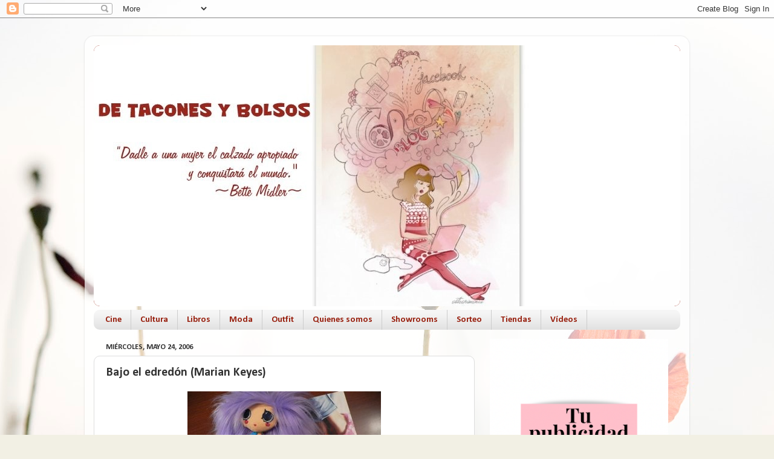

--- FILE ---
content_type: text/html; charset=utf-8
request_url: https://www.google.com/maps/d/embed?mid=1Y8LpSzrzX1RgfAYAkoE-W8hflj4
body_size: 10357
content:
<!DOCTYPE html><html itemscope itemtype="http://schema.org/WebSite"><head><script nonce="ep6-qnStIiPAbetr_lx5ZQ">window['ppConfig'] = {productName: '06194a8f37177242d55a18e38c5a91c6', deleteIsEnforced:  false , sealIsEnforced:  false , heartbeatRate:  0.5 , periodicReportingRateMillis:  60000.0 , disableAllReporting:  false };(function(){'use strict';function k(a){var b=0;return function(){return b<a.length?{done:!1,value:a[b++]}:{done:!0}}}function l(a){var b=typeof Symbol!="undefined"&&Symbol.iterator&&a[Symbol.iterator];if(b)return b.call(a);if(typeof a.length=="number")return{next:k(a)};throw Error(String(a)+" is not an iterable or ArrayLike");}var m=typeof Object.defineProperties=="function"?Object.defineProperty:function(a,b,c){if(a==Array.prototype||a==Object.prototype)return a;a[b]=c.value;return a};
function n(a){a=["object"==typeof globalThis&&globalThis,a,"object"==typeof window&&window,"object"==typeof self&&self,"object"==typeof global&&global];for(var b=0;b<a.length;++b){var c=a[b];if(c&&c.Math==Math)return c}throw Error("Cannot find global object");}var p=n(this);function q(a,b){if(b)a:{var c=p;a=a.split(".");for(var d=0;d<a.length-1;d++){var e=a[d];if(!(e in c))break a;c=c[e]}a=a[a.length-1];d=c[a];b=b(d);b!=d&&b!=null&&m(c,a,{configurable:!0,writable:!0,value:b})}}
q("Object.is",function(a){return a?a:function(b,c){return b===c?b!==0||1/b===1/c:b!==b&&c!==c}});q("Array.prototype.includes",function(a){return a?a:function(b,c){var d=this;d instanceof String&&(d=String(d));var e=d.length;c=c||0;for(c<0&&(c=Math.max(c+e,0));c<e;c++){var f=d[c];if(f===b||Object.is(f,b))return!0}return!1}});
q("String.prototype.includes",function(a){return a?a:function(b,c){if(this==null)throw new TypeError("The 'this' value for String.prototype.includes must not be null or undefined");if(b instanceof RegExp)throw new TypeError("First argument to String.prototype.includes must not be a regular expression");return this.indexOf(b,c||0)!==-1}});function r(a,b,c){a("https://csp.withgoogle.com/csp/proto/"+encodeURIComponent(b),JSON.stringify(c))}function t(){var a;if((a=window.ppConfig)==null?0:a.disableAllReporting)return function(){};var b,c,d,e;return(e=(b=window)==null?void 0:(c=b.navigator)==null?void 0:(d=c.sendBeacon)==null?void 0:d.bind(navigator))!=null?e:u}function u(a,b){var c=new XMLHttpRequest;c.open("POST",a);c.send(b)}
function v(){var a=(w=Object.prototype)==null?void 0:w.__lookupGetter__("__proto__"),b=x,c=y;return function(){var d=a.call(this),e,f,g,h;r(c,b,{type:"ACCESS_GET",origin:(f=window.location.origin)!=null?f:"unknown",report:{className:(g=d==null?void 0:(e=d.constructor)==null?void 0:e.name)!=null?g:"unknown",stackTrace:(h=Error().stack)!=null?h:"unknown"}});return d}}
function z(){var a=(A=Object.prototype)==null?void 0:A.__lookupSetter__("__proto__"),b=x,c=y;return function(d){d=a.call(this,d);var e,f,g,h;r(c,b,{type:"ACCESS_SET",origin:(f=window.location.origin)!=null?f:"unknown",report:{className:(g=d==null?void 0:(e=d.constructor)==null?void 0:e.name)!=null?g:"unknown",stackTrace:(h=Error().stack)!=null?h:"unknown"}});return d}}function B(a,b){C(a.productName,b);setInterval(function(){C(a.productName,b)},a.periodicReportingRateMillis)}
var D="constructor __defineGetter__ __defineSetter__ hasOwnProperty __lookupGetter__ __lookupSetter__ isPrototypeOf propertyIsEnumerable toString valueOf __proto__ toLocaleString x_ngfn_x".split(" "),E=D.concat,F=navigator.userAgent.match(/Firefox\/([0-9]+)\./),G=(!F||F.length<2?0:Number(F[1])<75)?["toSource"]:[],H;if(G instanceof Array)H=G;else{for(var I=l(G),J,K=[];!(J=I.next()).done;)K.push(J.value);H=K}var L=E.call(D,H),M=[];
function C(a,b){for(var c=[],d=l(Object.getOwnPropertyNames(Object.prototype)),e=d.next();!e.done;e=d.next())e=e.value,L.includes(e)||M.includes(e)||c.push(e);e=Object.prototype;d=[];for(var f=0;f<c.length;f++){var g=c[f];d[f]={name:g,descriptor:Object.getOwnPropertyDescriptor(Object.prototype,g),type:typeof e[g]}}if(d.length!==0){c=l(d);for(e=c.next();!e.done;e=c.next())M.push(e.value.name);var h;r(b,a,{type:"SEAL",origin:(h=window.location.origin)!=null?h:"unknown",report:{blockers:d}})}};var N=Math.random(),O=t(),P=window.ppConfig;P&&(P.disableAllReporting||P.deleteIsEnforced&&P.sealIsEnforced||N<P.heartbeatRate&&r(O,P.productName,{origin:window.location.origin,type:"HEARTBEAT"}));var y=t(),Q=window.ppConfig;if(Q)if(Q.deleteIsEnforced)delete Object.prototype.__proto__;else if(!Q.disableAllReporting){var x=Q.productName;try{var w,A;Object.defineProperty(Object.prototype,"__proto__",{enumerable:!1,get:v(),set:z()})}catch(a){}}
(function(){var a=t(),b=window.ppConfig;b&&(b.sealIsEnforced?Object.seal(Object.prototype):b.disableAllReporting||(document.readyState!=="loading"?B(b,a):document.addEventListener("DOMContentLoaded",function(){B(b,a)})))})();}).call(this);
</script><title itemprop="name">Tiendas Jóvenes Diseñadores Madrid - Google My Maps</title><meta name="robots" content="noindex,nofollow"/><meta http-equiv="X-UA-Compatible" content="IE=edge,chrome=1"><meta name="viewport" content="initial-scale=1.0,minimum-scale=1.0,maximum-scale=1.0,user-scalable=0,width=device-width"/><meta name="description" itemprop="description" content="Tiendas que me gustan de Madrid con moda de nuevos diseñadores, nuevos complementos y originales formas de mostrar todo. "/><meta itemprop="url" content="https://www.google.com/maps/d/viewer?mid=1Y8LpSzrzX1RgfAYAkoE-W8hflj4"/><meta itemprop="image" content="https://www.google.com/maps/d/thumbnail?mid=1Y8LpSzrzX1RgfAYAkoE-W8hflj4"/><meta property="og:type" content="website"/><meta property="og:title" content="Tiendas Jóvenes Diseñadores Madrid - Google My Maps"/><meta property="og:description" content="Tiendas que me gustan de Madrid con moda de nuevos diseñadores, nuevos complementos y originales formas de mostrar todo. "/><meta property="og:url" content="https://www.google.com/maps/d/viewer?mid=1Y8LpSzrzX1RgfAYAkoE-W8hflj4"/><meta property="og:image" content="https://www.google.com/maps/d/thumbnail?mid=1Y8LpSzrzX1RgfAYAkoE-W8hflj4"/><meta property="og:site_name" content="Google My Maps"/><meta name="twitter:card" content="summary_large_image"/><meta name="twitter:title" content="Tiendas Jóvenes Diseñadores Madrid - Google My Maps"/><meta name="twitter:description" content="Tiendas que me gustan de Madrid con moda de nuevos diseñadores, nuevos complementos y originales formas de mostrar todo. "/><meta name="twitter:image:src" content="https://www.google.com/maps/d/thumbnail?mid=1Y8LpSzrzX1RgfAYAkoE-W8hflj4"/><link rel="stylesheet" id="gmeviewer-styles" href="https://www.gstatic.com/mapspro/_/ss/k=mapspro.gmeviewer.ZPef100W6CI.L.W.O/am=AAAE/d=0/rs=ABjfnFU-qGe8BTkBR_LzMLwzNczeEtSkkw" nonce="KTeJ6BghzK-UGQCfgmAb0g"><link rel="stylesheet" href="https://fonts.googleapis.com/css?family=Roboto:300,400,500,700" nonce="KTeJ6BghzK-UGQCfgmAb0g"><link rel="shortcut icon" href="//www.gstatic.com/mapspro/images/favicon-001.ico"><link rel="canonical" href="https://www.google.com/mymaps/viewer?mid=1Y8LpSzrzX1RgfAYAkoE-W8hflj4&amp;hl=en_US"></head><body jscontroller="O1VPAb" jsaction="click:cOuCgd;"><div class="c4YZDc HzV7m-b7CEbf SfQLQb-dIxMhd-bN97Pc-b3rLgd"><div class="jQhVs-haAclf"><div class="jQhVs-uMX1Ee-My5Dr-purZT-uDEFge"><div class="jQhVs-uMX1Ee-My5Dr-purZT-uDEFge-bN97Pc"><div class="jQhVs-uMX1Ee-My5Dr-purZT-uDEFge-Bz112c"></div><div class="jQhVs-uMX1Ee-My5Dr-purZT-uDEFge-fmcmS-haAclf"><div class="jQhVs-uMX1Ee-My5Dr-purZT-uDEFge-fmcmS">Open full screen to view more</div></div></div></div></div><div class="i4ewOd-haAclf"><div class="i4ewOd-UzWXSb" id="map-canvas"></div></div><div class="X3SwIb-haAclf NBDE7b-oxvKad"><div class="X3SwIb-i8xkGf"></div></div><div class="Te60Vd-ZMv3u dIxMhd-bN97Pc-b3rLgd"><div class="dIxMhd-bN97Pc-Tswv1b-Bz112c"></div><div class="dIxMhd-bN97Pc-b3rLgd-fmcmS">This map was created by a user. <a href="//support.google.com/mymaps/answer/3024454?hl=en&amp;amp;ref_topic=3188329" target="_blank">Learn how to create your own.</a></div><div class="dIxMhd-bN97Pc-b3rLgd-TvD9Pc" title="Close"></div></div><script nonce="ep6-qnStIiPAbetr_lx5ZQ">
  function _DumpException(e) {
    if (window.console) {
      window.console.error(e.stack);
    }
  }
  var _pageData = "[[1,null,null,null,null,null,null,null,null,null,\"at\",\"\",\"\",1769336888261,\"\",\"en_US\",false,[],\"https://www.google.com/maps/d/viewer?mid\\u003d1Y8LpSzrzX1RgfAYAkoE-W8hflj4\",\"https://www.google.com/maps/d/embed?mid\\u003d1Y8LpSzrzX1RgfAYAkoE-W8hflj4\\u0026ehbc\\u003d2E312F\",\"https://www.google.com/maps/d/edit?mid\\u003d1Y8LpSzrzX1RgfAYAkoE-W8hflj4\",\"https://www.google.com/maps/d/thumbnail?mid\\u003d1Y8LpSzrzX1RgfAYAkoE-W8hflj4\",null,null,true,\"https://www.google.com/maps/d/print?mid\\u003d1Y8LpSzrzX1RgfAYAkoE-W8hflj4\",\"https://www.google.com/maps/d/pdf?mid\\u003d1Y8LpSzrzX1RgfAYAkoE-W8hflj4\",\"https://www.google.com/maps/d/viewer?mid\\u003d1Y8LpSzrzX1RgfAYAkoE-W8hflj4\",null,false,\"/maps/d\",\"maps/sharing\",\"//www.google.com/intl/en_US/help/terms_maps.html\",true,\"https://docs.google.com/picker\",null,false,null,[[[\"//www.gstatic.com/mapspro/images/google-my-maps-logo-regular-001.png\",143,25],[\"//www.gstatic.com/mapspro/images/google-my-maps-logo-regular-2x-001.png\",286,50]],[[\"//www.gstatic.com/mapspro/images/google-my-maps-logo-small-001.png\",113,20],[\"//www.gstatic.com/mapspro/images/google-my-maps-logo-small-2x-001.png\",226,40]]],1,\"https://www.gstatic.com/mapspro/_/js/k\\u003dmapspro.gmeviewer.en_US.knJKv4m5-eY.O/am\\u003dAAAE/d\\u003d0/rs\\u003dABjfnFWJ7eYXBrZ1WlLyBY6MwF9-imcrgg/m\\u003dgmeviewer_base\",null,null,true,null,\"US\",null,null,null,null,null,null,true],[\"mf.map\",\"1Y8LpSzrzX1RgfAYAkoE-W8hflj4\",\"Tiendas Jóvenes Diseñadores Madrid\",null,[-3.723593,40.462115,-3.668238,40.406917],[-3.723593,40.462115,-3.668238,40.406917],[[null,\"z8nX-WgT3Zyo.kxXHLerK2UpM\",\"Capa sin nombre\",\"\",[[[\"https://mt.googleapis.com/vt/icon/name\\u003dicons/onion/22-blue-dot.png\"],null,1,1,[[null,[40.42441600000001,-3.677951]],\"0\",null,\"z8nX-WgT3Zyo.kxXHLerK2UpM\",[40.42441600000001,-3.677951],[0,-32],\"KXXHLERK2UPM065F0E530E000001\"],[[\"Calle de Francisca Moreno, 5\"]]],[[\"https://mt.googleapis.com/vt/icon/name\\u003dicons/onion/22-blue-dot.png\"],null,1,1,[[null,[40.413218,-3.6991859999999996]],\"0\",null,\"z8nX-WgT3Zyo.kxXHLerK2UpM\",[40.413218,-3.6991859999999996],[0,-32],\"KXXHLERK2UPM065F0E530E000002\"],[[\"Calle de León, 25\"]]],[[\"https://mt.googleapis.com/vt/icon/name\\u003dicons/onion/22-blue-dot.png\"],null,1,1,[[null,[40.422548,-3.701701]],\"0\",null,\"z8nX-WgT3Zyo.kxXHLerK2UpM\",[40.422548,-3.701701],[0,-32],\"KXXHLERK2UPM065F0E530E000003\"],[[\"Calle de Valverde, 30\"]]],[[\"https://mt.googleapis.com/vt/icon/name\\u003dicons/onion/22-blue-dot.png\"],null,1,1,[[null,[40.424699,-3.668238]],\"0\",null,\"z8nX-WgT3Zyo.kxXHLerK2UpM\",[40.424699,-3.668238],[0,-32],\"KXXHLERK2UPM065F0E530E000004\"],[[\"Calle de Fundadores, 3\"]]],[[\"https://mt.googleapis.com/vt/icon/name\\u003dicons/onion/22-blue-dot.png\"],null,1,1,[[null,[40.408246,-3.699421]],\"0\",null,\"z8nX-WgT3Zyo.kxXHLerK2UpM\",[40.408246,-3.699421],[0,-32],\"KXXHLERK2UPM065F0E530E000005\"],[[\"Calle de Argumosa, 11\"]]],[[\"https://mt.googleapis.com/vt/icon/name\\u003dicons/onion/22-blue-dot.png\"],null,1,1,[[null,[40.41648800000001,-3.710532]],\"0\",null,\"z8nX-WgT3Zyo.kxXHLerK2UpM\",[40.41648800000001,-3.710532],[0,-32],\"KXXHLERK2UPM065F0E530F000006\"],[[\"Calle de Santiago, 18\"]]],[[\"https://mt.googleapis.com/vt/icon/name\\u003dicons/onion/22-blue-dot.png\"],null,1,1,[[null,[40.424296,-3.70695]],\"0\",null,\"z8nX-WgT3Zyo.kxXHLerK2UpM\",[40.424296,-3.70695],[0,-32],\"KXXHLERK2UPM065F0E530F000007\"],[[\"Calle del Pez, 31\"]]],[[\"https://mt.googleapis.com/vt/icon/name\\u003dicons/onion/22-blue-dot.png\"],null,1,1,[[null,[40.406917,-3.6998549999999994]],\"0\",null,\"z8nX-WgT3Zyo.kxXHLerK2UpM\",[40.406917,-3.6998549999999994],[0,-32],\"KXXHLERK2UPM065F0E530F000008\"],[[\"Calle del Doctor Fourquet, 34\"]]],[[\"https://mt.googleapis.com/vt/icon/name\\u003dicons/onion/22-blue-dot.png\"],null,1,1,[[null,[40.419514,-3.691238]],\"0\",null,\"z8nX-WgT3Zyo.kxXHLerK2UpM\",[40.419514,-3.691238],[0,-32],\"KXXHLERK2UPM065F0E530F000009\"],[[\"Calle de Alcalá, 52\"]]],[[\"https://mt.googleapis.com/vt/icon/name\\u003dicons/onion/22-blue-dot.png\"],null,1,1,[[null,[40.43482,-3.7166910000000004]],\"0\",null,\"z8nX-WgT3Zyo.kxXHLerK2UpM\",[40.43482,-3.7166910000000004],[0,-32],\"KXXHLERK2UPM065F0E530F00000A\"],[[\"Calle de Hilarión Eslava, 28\"]]],[[\"https://mt.googleapis.com/vt/icon/name\\u003dicons/onion/22-blue-dot.png\"],null,1,1,[[null,[40.41121,-3.69948]],\"0\",null,\"z8nX-WgT3Zyo.kxXHLerK2UpM\",[40.41121,-3.69948],[0,-32],\"KXXHLERK2UPM065F0E530F00000B\"],[[\"Calle de la Torrecilla del Leal, 7\"]]],[[\"https://mt.googleapis.com/vt/icon/name\\u003dicons/onion/22-blue-dot.png\"],null,1,1,[[null,[40.411488,-3.704056]],\"0\",null,\"z8nX-WgT3Zyo.kxXHLerK2UpM\",[40.411488,-3.704056],[0,-32],\"KXXHLERK2UPM065F0E530F00000C\"],[[\"Calle de Jesús y María, 12\"]]],[[\"https://mt.googleapis.com/vt/icon/name\\u003dicons/onion/22-blue-dot.png\"],null,1,1,[[null,[40.410558,-3.702944]],\"0\",null,\"z8nX-WgT3Zyo.kxXHLerK2UpM\",[40.410558,-3.702944],[0,-32],\"KXXHLERK2UPM065F0E530F00000D\"],[[\"Calle de Jesús y María, 30\"]]],[[\"https://mt.googleapis.com/vt/icon/name\\u003dicons/onion/22-blue-dot.png\"],null,1,1,[[null,[40.425094,-3.6961140000000006]],\"0\",null,\"z8nX-WgT3Zyo.kxXHLerK2UpM\",[40.425094,-3.6961140000000006],[0,-32],\"KXXHLERK2UPM065F0E530F00000E\"],[[\"Calle de Fernando VI, 8\"]]],[[\"https://mt.googleapis.com/vt/icon/name\\u003dicons/onion/22-blue-dot.png\"],null,1,1,[[null,[40.423239,-3.6989840000000003]],\"0\",null,\"z8nX-WgT3Zyo.kxXHLerK2UpM\",[40.423239,-3.6989840000000003],[0,-32],\"KXXHLERK2UPM065F0E530F00000F\"],[[\"Calle de Hortaleza\"]]],[[\"https://mt.googleapis.com/vt/icon/name\\u003dicons/onion/22-blue-dot.png\"],null,1,1,[[null,[40.422791,-3.6843570000000003]],\"0\",null,\"z8nX-WgT3Zyo.kxXHLerK2UpM\",[40.422791,-3.6843570000000003],[0,-32],\"KXXHLERK2UPM065F0E530F000010\"],[[\"Calle de Velázquez, 15\"]]],[[\"https://mt.googleapis.com/vt/icon/name\\u003dicons/onion/22-blue-dot.png\"],null,1,1,[[null,[40.424835,-3.68414]],\"0\",null,\"z8nX-WgT3Zyo.kxXHLerK2UpM\",[40.424835,-3.68414],[0,-32],\"KXXHLERK2UPM065F0E530F000011\"],[[\"Calle de Velázquez, 30\"]]],[[\"https://mt.googleapis.com/vt/icon/name\\u003dicons/onion/22-blue-dot.png\"],null,1,1,[[null,[40.43439,-3.701045]],\"0\",null,\"z8nX-WgT3Zyo.kxXHLerK2UpM\",[40.43439,-3.701045],[0,-32],\"KXXHLERK2UPM065F0E5310000012\"],[[\"Calle de Eloy Gonzalo, 21\"]]],[[\"https://mt.googleapis.com/vt/icon/name\\u003dicons/onion/22-blue-dot.png\"],null,1,1,[[null,[40.43108,-3.696941]],\"0\",null,\"z8nX-WgT3Zyo.kxXHLerK2UpM\",[40.43108,-3.696941],[0,-32],\"KXXHLERK2UPM065F0E5310000013\"],[[\"Calle del Españoleto, 2\"]]],[[\"https://mt.googleapis.com/vt/icon/name\\u003dicons/onion/22-blue-dot.png\"],null,1,1,[[null,[40.427812,-3.685827]],\"0\",null,\"z8nX-WgT3Zyo.kxXHLerK2UpM\",[40.427812,-3.685827],[0,-32],\"KXXHLERK2UPM065F0E5310000014\"],[[\"Calle de Ayala, 28\"]]],[[\"https://mt.googleapis.com/vt/icon/name\\u003dicons/onion/22-blue-dot.png\"],null,1,1,[[null,[40.431615,-3.698822]],\"0\",null,\"z8nX-WgT3Zyo.kxXHLerK2UpM\",[40.431615,-3.698822],[0,-32],\"KXXHLERK2UPM065F0E5310000015\"],[[\"Calle de Luchana, 34\"]]],[[\"https://mt.googleapis.com/vt/icon/name\\u003dicons/onion/22-blue-dot.png\"],null,1,1,[[null,[40.425691,-3.7031620000000003]],\"0\",null,\"z8nX-WgT3Zyo.kxXHLerK2UpM\",[40.425691,-3.7031620000000003],[0,-32],\"KXXHLERK2UPM065F0E5310000016\"],[[\"Calle de San Vicente Ferrer, 21\"]]],[[\"https://mt.googleapis.com/vt/icon/name\\u003dicons/onion/22-blue-dot.png\"],null,1,1,[[null,[40.427478,-3.7095239999999996]],\"0\",null,\"z8nX-WgT3Zyo.kxXHLerK2UpM\",[40.427478,-3.7095239999999996],[0,-32],\"KXXHLERK2UPM065F0E5310000017\"],[[\"Calle de Amaniel, 29\"]]],[[\"https://mt.googleapis.com/vt/icon/name\\u003dicons/onion/22-blue-dot.png\"],null,1,1,[[null,[40.429694,-3.70736]],\"0\",null,\"z8nX-WgT3Zyo.kxXHLerK2UpM\",[40.429694,-3.70736],[0,-32],\"KXXHLERK2UPM065F0E5310000018\"],[[\"Calle de Alberto Aguilera, 3\"]]],[[\"https://mt.googleapis.com/vt/icon/name\\u003dicons/onion/22-blue-dot.png\"],null,1,1,[[null,[40.431761,-3.7035960000000006]],\"0\",null,\"z8nX-WgT3Zyo.kxXHLerK2UpM\",[40.431761,-3.7035960000000006],[0,-32],\"KXXHLERK2UPM065F0E5310000019\"],[[\"Calle de Fuencarral, 138\"]]],[[\"https://mt.googleapis.com/vt/icon/name\\u003dicons/onion/22-blue-dot.png\"],null,1,1,[[null,[40.424794,-3.713932]],\"0\",null,\"z8nX-WgT3Zyo.kxXHLerK2UpM\",[40.424794,-3.713932],[0,-32],\"KXXHLERK2UPM065F0E531000001A\"],[[\"Calle de Martín de los Heros, 13\"]]],[[\"https://mt.googleapis.com/vt/icon/name\\u003dicons/onion/22-blue-dot.png\"],null,1,1,[[null,[40.420619,-3.700897]],\"0\",null,\"z8nX-WgT3Zyo.kxXHLerK2UpM\",[40.420619,-3.700897],[0,-32],\"KXXHLERK2UPM065F0E531000001B\"],[[\"Calle de Hortaleza, 7\"]]],[[\"https://mt.googleapis.com/vt/icon/name\\u003dicons/onion/22-blue-dot.png\"],null,1,1,[[null,[40.421512,-3.700232]],\"0\",null,\"z8nX-WgT3Zyo.kxXHLerK2UpM\",[40.421512,-3.700232],[0,-32],\"KXXHLERK2UPM065F0E531000001C\"],[[\"Calle de Hortaleza, 26\"]]],[[\"https://mt.googleapis.com/vt/icon/name\\u003dicons/onion/22-blue-dot.png\"],null,1,1,[[null,[40.422889,-3.699253]],\"0\",null,\"z8nX-WgT3Zyo.kxXHLerK2UpM\",[40.422889,-3.699253],[0,-32],\"KXXHLERK2UPM065F0E531000001D\"],[[\"Calle de Hortaleza, 49\"]]],[[\"https://mt.googleapis.com/vt/icon/name\\u003dicons/onion/22-blue-dot.png\"],null,1,1,[[null,[40.429218,-3.7038029999999997]],\"0\",null,\"z8nX-WgT3Zyo.kxXHLerK2UpM\",[40.429218,-3.7038029999999997],[0,-32],\"KXXHLERK2UPM065F0E531100001E\"],[[\"Calle de Carranza, 11\"]]],[[\"https://mt.googleapis.com/vt/icon/name\\u003dicons/onion/22-blue-dot.png\"],null,1,1,[[null,[40.424907,-3.700751]],\"0\",null,\"z8nX-WgT3Zyo.kxXHLerK2UpM\",[40.424907,-3.700751],[0,-32],\"KXXHLERK2UPM065F0E531100001F\"],[[\"Calle de San Mateo, 2\"]]],[[\"https://mt.googleapis.com/vt/icon/name\\u003dicons/onion/22-blue-dot.png\"],null,1,1,[[null,[40.422912,-3.694133]],\"0\",null,\"z8nX-WgT3Zyo.kxXHLerK2UpM\",[40.422912,-3.694133],[0,-32],\"KXXHLERK2UPM065F0E5311000020\"],[[\"Calle del Conde de Xiquena, 8\"]]],[[\"https://mt.googleapis.com/vt/icon/name\\u003dicons/onion/22-blue-dot.png\"],null,1,1,[[null,[40.427086,-3.701626]],\"0\",null,\"z8nX-WgT3Zyo.kxXHLerK2UpM\",[40.427086,-3.701626],[0,-32],\"KXXHLERK2UPM065F0E5311000021\"],[[\"Calle de Fuencarral, 88\"]]],[[\"https://mt.googleapis.com/vt/icon/name\\u003dicons/onion/22-blue-dot.png\"],null,1,1,[[null,[40.424795,-3.6980940000000007]],\"0\",null,\"z8nX-WgT3Zyo.kxXHLerK2UpM\",[40.424795,-3.6980940000000007],[0,-32],\"KXXHLERK2UPM065F0E5311000022\"],[[\"Calle de San Lorenzo, 19\"]]],[[\"https://mt.googleapis.com/vt/icon/name\\u003dicons/onion/22-blue-dot.png\"],null,1,1,[[null,[40.42235,-3.7009170000000005]],\"0\",null,\"z8nX-WgT3Zyo.kxXHLerK2UpM\",[40.42235,-3.7009170000000005],[0,-32],\"KXXHLERK2UPM065F0E5311000023\"],[[\"Mercado De Fuencarral\"]]],[[\"https://mt.googleapis.com/vt/icon/name\\u003dicons/onion/22-blue-dot.png\"],null,1,1,[[null,[40.420782,-3.7002680000000003]],\"0\",null,\"z8nX-WgT3Zyo.kxXHLerK2UpM\",[40.420782,-3.7002680000000003],[0,-32],\"KXXHLERK2UPM065F0E5311000024\"],[[\"Calle de las Infantas, 8\"]]],[[\"https://mt.googleapis.com/vt/icon/name\\u003dicons/onion/22-blue-dot.png\"],null,1,1,[[null,[40.423912,-3.686574]],\"0\",null,\"z8nX-WgT3Zyo.kxXHLerK2UpM\",[40.423912,-3.686574],[0,-32],\"KXXHLERK2UPM065F0E5311000025\"],[[\"Calle de Jorge Juan, 9\"]]],[[\"https://mt.googleapis.com/vt/icon/name\\u003dicons/onion/22-blue-dot.png\"],null,1,1,[[null,[40.423804,-3.7010280000000004]],\"0\",null,\"z8nX-WgT3Zyo.kxXHLerK2UpM\",[40.423804,-3.7010280000000004],[0,-32],\"KXXHLERK2UPM065F0E5311000026\"],[[\"Calle de Colón, 3\"]]],[[\"https://mt.googleapis.com/vt/icon/name\\u003dicons/onion/22-blue-dot.png\"],null,1,1,[[null,[40.428726,-3.704354]],\"0\",null,\"z8nX-WgT3Zyo.kxXHLerK2UpM\",[40.428726,-3.704354],[0,-32],\"KXXHLERK2UPM065F0E5311000027\"],[[\"Calle de Manuela Malasaña, 23\"]]],[[\"https://mt.googleapis.com/vt/icon/name\\u003dicons/onion/22-blue-dot.png\"],null,1,1,[[null,[40.439812,-3.714681]],\"0\",null,\"z8nX-WgT3Zyo.kxXHLerK2UpM\",[40.439812,-3.714681],[0,-32],\"KXXHLERK2UPM065F0E5311000028\"],[[\"Calle de Cea Bermúdez, 62\"]]],[[\"https://mt.googleapis.com/vt/icon/name\\u003dicons/onion/22-blue-dot.png\"],null,1,1,[[null,[40.435586,-3.695267]],\"0\",null,\"z8nX-WgT3Zyo.kxXHLerK2UpM\",[40.435586,-3.695267],[0,-32],\"KXXHLERK2UPM065F0E5311000029\"],[[\"Calle de Viriato, 68\"]]],[[\"https://mt.googleapis.com/vt/icon/name\\u003dicons/onion/22-blue-dot.png\"],null,1,1,[[null,[40.42632,-3.683934]],\"0\",null,\"z8nX-WgT3Zyo.kxXHLerK2UpM\",[40.42632,-3.683934],[0,-32],\"KXXHLERK2UPM065F0E531100002A\"],[[\"Calle de Hermosilla, 35\"]]],[[\"https://mt.googleapis.com/vt/icon/name\\u003dicons/onion/22-blue-dot.png\"],null,1,1,[[null,[40.427522,-3.703296]],\"0\",null,\"z8nX-WgT3Zyo.kxXHLerK2UpM\",[40.427522,-3.703296],[0,-32],\"KXXHLERK2UPM065F0E531200002B\"],[[\"Calle del Divino Pastor, 15\"]]],[[\"https://mt.googleapis.com/vt/icon/name\\u003dicons/onion/22-blue-dot.png\"],null,1,1,[[null,[40.435744,-3.6981740000000003]],\"0\",null,\"z8nX-WgT3Zyo.kxXHLerK2UpM\",[40.435744,-3.6981740000000003],[0,-32],\"KXXHLERK2UPM065F0E531200002C\"],[[\"Calle de Viriato, 51\"]]],[[\"https://mt.googleapis.com/vt/icon/name\\u003dicons/onion/22-blue-dot.png\"],null,1,1,[[null,[40.43439,-3.701045]],\"0\",null,\"z8nX-WgT3Zyo.kxXHLerK2UpM\",[40.43439,-3.701045],[0,-32],\"KXXHLERK2UPM065F0E531200002D\"],[[\"Calle de Eloy Gonzalo, 21\"]]],[[\"https://mt.googleapis.com/vt/icon/name\\u003dicons/onion/22-blue-dot.png\"],null,1,1,[[null,[40.431171,-3.6766860000000006]],\"0\",null,\"z8nX-WgT3Zyo.kxXHLerK2UpM\",[40.431171,-3.6766860000000006],[0,-32],\"KXXHLERK2UPM065F0E531200002E\"],[[\"Avenida General Díaz Porlier, 65,\"]]],[[\"https://mt.googleapis.com/vt/icon/name\\u003dicons/onion/22-blue-dot.png\"],null,1,1,[[null,[40.4232,-3.723593]],\"0\",null,\"z8nX-WgT3Zyo.kxXHLerK2UpM\",[40.4232,-3.723593],[0,-32],\"KXXHLERK2UPM065F0E531200002F\"],[[\"Paseo de la Florida, s/n\"]]],[[\"https://mt.googleapis.com/vt/icon/name\\u003dicons/onion/22-blue-dot.png\"],null,1,1,[[null,[40.420031,-3.701674]],\"0\",null,\"z8nX-WgT3Zyo.kxXHLerK2UpM\",[40.420031,-3.701674],[0,-32],\"KXXHLERK2UPM065F0E5312000030\"],[[\"c/Fuencarral, 2\"]]],[[\"https://mt.googleapis.com/vt/icon/name\\u003dicons/onion/22-blue-dot.png\"],null,1,1,[[null,[40.42654,-3.688585]],\"0\",null,\"z8nX-WgT3Zyo.kxXHLerK2UpM\",[40.42654,-3.688585],[0,-32],\"KXXHLERK2UPM065F0E5312000031\"],[[\"c/ Hermosilla, 5\"]]],[[\"https://mt.googleapis.com/vt/icon/name\\u003dicons/onion/22-blue-dot.png\"],null,1,1,[[null,[40.42427,-3.7014380000000005]],\"0\",null,\"z8nX-WgT3Zyo.kxXHLerK2UpM\",[40.42427,-3.7014380000000005],[0,-32],\"KXXHLERK2UPM065F0E5312000032\"],[[\"c/ Santa Bárbara, 6\"]]],[[\"https://mt.googleapis.com/vt/icon/name\\u003dicons/onion/22-blue-dot.png\"],null,1,1,[[null,[40.42748,-3.686235]],\"0\",null,\"z8nX-WgT3Zyo.kxXHLerK2UpM\",[40.42748,-3.686235],[0,-32],\"KXXHLERK2UPM065F0E5312000033\"],[[\"c/ Claudio Coello, 50\"]]],[[\"https://mt.googleapis.com/vt/icon/name\\u003dicons/onion/22-blue-dot.png\"],null,1,1,[[null,[40.423347,-3.700719]],\"0\",null,\"z8nX-WgT3Zyo.kxXHLerK2UpM\",[40.423347,-3.700719],[0,-32],\"KXXHLERK2UPM065F0E5312000034\"],[[\"c/ Fuencarral, 48\"]]],[[\"https://mt.googleapis.com/vt/icon/name\\u003dicons/onion/22-blue-dot.png\"],null,1,1,[[null,[40.421795,-3.699775]],\"0\",null,\"z8nX-WgT3Zyo.kxXHLerK2UpM\",[40.421795,-3.699775],[0,-32],\"KXXHLERK2UPM065F0E5312000035\"],[[\"Marca de posición 56\"]]],[[\"https://mt.googleapis.com/vt/icon/name\\u003dicons/onion/22-blue-dot.png\"],null,1,1,[[null,[40.423004,-3.695226]],\"0\",null,\"z8nX-WgT3Zyo.kxXHLerK2UpM\",[40.423004,-3.695226],[0,-32],\"KXXHLERK2UPM065F0E5312000036\"],[[\"Marca de posición 57\"]]],[[\"https://mt.googleapis.com/vt/icon/name\\u003dicons/onion/22-blue-dot.png\"],null,1,1,[[null,[40.424,-3.7022209999999998]],\"0\",null,\"z8nX-WgT3Zyo.kxXHLerK2UpM\",[40.424,-3.7022209999999998],[0,-32],\"KXXHLERK2UPM065F0E5312000037\"],[[\"Plaza de San Ildefonso, 3\"]]],[[\"https://mt.googleapis.com/vt/icon/name\\u003dicons/onion/22-blue-dot.png\"],null,1,1,[[null,[40.44035800000001,-3.68454]],\"0\",null,\"z8nX-WgT3Zyo.kxXHLerK2UpM\",[40.44035800000001,-3.68454],[0,-32],\"KXXHLERK2UPM065F0E5312000038\"],[[\"C/Castelló 10\"]]],[[\"https://mt.googleapis.com/vt/icon/name\\u003dicons/onion/22-blue-dot.png\"],null,1,1,[[null,[40.426614,-3.702071]],\"0\",null,\"z8nX-WgT3Zyo.kxXHLerK2UpM\",[40.426614,-3.702071],[0,-32],\"KXXHLERK2UPM065F0E5312000039\"],[[\"c/Velarde, 3\"]]],[[\"https://mt.googleapis.com/vt/icon/name\\u003dicons/onion/22-blue-dot.png\"],null,1,1,[[null,[40.424278,-3.701813]],\"0\",null,\"z8nX-WgT3Zyo.kxXHLerK2UpM\",[40.424278,-3.701813],[0,-32],\"KXXHLERK2UPM065F0E531200003A\"],[[\"Santa Bárbara, 11\"]]],[[\"https://mt.googleapis.com/vt/icon/name\\u003dicons/onion/22-blue-dot.png\"],null,1,1,[[null,[40.426401,-3.7017270000000004]],\"0\",null,\"z8nX-WgT3Zyo.kxXHLerK2UpM\",[40.426401,-3.7017270000000004],[0,-32],\"KXXHLERK2UPM065F0E531200003B\"],[[\"c/Corredera Alta de San Pablo, 33\"]]],[[\"https://mt.googleapis.com/vt/icon/name\\u003dicons/onion/22-blue-dot.png\"],null,1,1,[[null,[40.423216,-3.695655]],\"0\",null,\"z8nX-WgT3Zyo.kxXHLerK2UpM\",[40.423216,-3.695655],[0,-32],\"KXXHLERK2UPM065F0E531200003C\"],[[\"C/Barquillo 31\"]]],[[\"https://mt.googleapis.com/vt/icon/name\\u003dicons/onion/22-blue-dot.png\"],null,1,1,[[null,[40.422808,-3.700848]],\"0\",null,\"z8nX-WgT3Zyo.kxXHLerK2UpM\",[40.422808,-3.700848],[0,-32],\"KXXHLERK2UPM065F0E531200003D\"],[[\"C/Fuencarral 41\"]]],[[\"https://mt.googleapis.com/vt/icon/name\\u003dicons/onion/22-blue-dot.png\"],null,1,1,[[null,[40.426026,-3.7018350000000004]],\"0\",null,\"z8nX-WgT3Zyo.kxXHLerK2UpM\",[40.426026,-3.7018350000000004],[0,-32],\"KXXHLERK2UPM065F0E531200003E\"],[[\"Corredera Alta de San Pablo, 33\"]]],[[\"https://mt.googleapis.com/vt/icon/name\\u003dicons/onion/22-blue-dot.png\"],null,1,1,[[null,[40.425029,-3.6950539999999994]],\"0\",null,\"z8nX-WgT3Zyo.kxXHLerK2UpM\",[40.425029,-3.6950539999999994],[0,-32],\"KXXHLERK2UPM065F0E531200003F\"],[[\"Argensola, 6\"]]],[[\"https://mt.googleapis.com/vt/icon/name\\u003dicons/onion/22-blue-dot.png\"],null,1,1,[[null,[40.424801,-3.6951720000000003]],\"0\",null,\"z8nX-WgT3Zyo.kxXHLerK2UpM\",[40.424801,-3.6951720000000003],[0,-32],\"KXXHLERK2UPM065F0E5312000040\"],[[\"Argensola, 4\"]]],[[\"https://mt.googleapis.com/vt/icon/name\\u003dicons/onion/22-blue-dot.png\"],null,1,1,[[null,[40.424703,-3.6953329999999998]],\"0\",null,\"z8nX-WgT3Zyo.kxXHLerK2UpM\",[40.424703,-3.6953329999999998],[0,-32],\"KXXHLERK2UPM065F0E5312000041\"],[[\"Argensola, 3\"]]],[[\"https://mt.googleapis.com/vt/icon/name\\u003dicons/onion/22-blue-dot.png\"],null,1,1,[[null,[40.42262,-3.69867]],\"0\",null,\"z8nX-WgT3Zyo.kxXHLerK2UpM\",[40.42262,-3.69867],[0,-32],\"KXXHLERK2UPM065F0E5313000042\"],[[\"C/Pelayo, 18\"]]],[[\"https://mt.googleapis.com/vt/icon/name\\u003dicons/onion/22-blue-dot.png\"],null,1,1,[[null,[40.425862,-3.6944959999999996]],\"0\",null,\"z8nX-WgT3Zyo.kxXHLerK2UpM\",[40.425862,-3.6944959999999996],[0,-32],\"KXXHLERK2UPM065F0E5313000043\"],[[\"Argensola, 20\"]]],[[\"https://mt.googleapis.com/vt/icon/name\\u003dicons/onion/22-blue-dot.png\"],null,1,1,[[null,[40.425528,-3.6814769999999997]],\"0\",null,\"z8nX-WgT3Zyo.kxXHLerK2UpM\",[40.425528,-3.6814769999999997],[0,-32],\"KXXHLERK2UPM065F0E5313000044\"],[[\"C/ Castelló, 32\"]]],[[\"https://mt.googleapis.com/vt/icon/name\\u003dicons/onion/22-blue-dot.png\"],null,1,1,[[null,[40.413909,-3.698664]],\"0\",null,\"z8nX-WgT3Zyo.kxXHLerK2UpM\",[40.413909,-3.698664],[0,-32],\"KXXHLERK2UPM065F0E5313000045\"],[[\"c/Lope de Vega, 3\"]]],[[\"https://mt.googleapis.com/vt/icon/name\\u003dicons/onion/22-blue-dot.png\"],null,1,1,[[null,[40.462115,-3.687887]],\"0\",null,\"z8nX-WgT3Zyo.kxXHLerK2UpM\",[40.462115,-3.687887],[0,-32],\"KXXHLERK2UPM065F0E5313000046\"],[[\"Doctor Fleming, 39\"]]],[[\"https://mt.googleapis.com/vt/icon/name\\u003dicons/onion/22-blue-dot.png\"],null,1,1,[[null,[40.42346100000001,-3.704962]],\"0\",null,\"z8nX-WgT3Zyo.kxXHLerK2UpM\",[40.42346100000001,-3.704962],[0,-32],\"KXXHLERK2UPM065F0E5313000047\"],[[\"C/ Pez 14\"]]],[[\"https://mt.googleapis.com/vt/icon/name\\u003dicons/onion/22-blue-dot.png\"],null,1,1,[[null,[40.423334000000004,-3.700684]],\"0\",null,\"z8nX-WgT3Zyo.kxXHLerK2UpM\",[40.423334000000004,-3.700684],[0,-32],\"KXXHLERK2UPM065F0E5313000048\"],[[\"Calle de Fuencarral, 45\"]]],[[\"https://mt.googleapis.com/vt/icon/name\\u003dicons/onion/22-blue-dot.png\"],null,1,1,[[null,[40.422752,-3.693176]],\"0\",null,\"z8nX-WgT3Zyo.kxXHLerK2UpM\",[40.422752,-3.693176],[0,-32],\"KXXHLERK2UPM065F0E5313000049\"],[[\"Calle de Tamayo y Baus, 3\"]]],[[\"https://mt.googleapis.com/vt/icon/name\\u003dicons/onion/22-blue-dot.png\"],null,1,1,[[null,[40.426694,-3.7041180000000002]],\"0\",null,\"z8nX-WgT3Zyo.kxXHLerK2UpM\",[40.426694,-3.7041180000000002],[0,-32],\"KXXHLERK2UPM065F0E531300004A\"],[[\"Plaza del Dos de Mayo\"]]],[[\"https://mt.googleapis.com/vt/icon/name\\u003dicons/onion/22-blue-dot.png\"],null,1,1,[[null,[40.427243,-3.7035950000000004]],\"0\",null,\"z8nX-WgT3Zyo.kxXHLerK2UpM\",[40.427243,-3.7035950000000004],[0,-32],\"KXXHLERK2UPM065F0E531300004B\"],[[\"Calle de San Andrés, 24\"]]],[[\"https://mt.googleapis.com/vt/icon/name\\u003dicons/onion/22-blue-dot.png\"],null,1,1,[[null,[40.426346,-3.709329]],\"0\",null,\"z8nX-WgT3Zyo.kxXHLerK2UpM\",[40.426346,-3.709329],[0,-32],\"KXXHLERK2UPM065F0E531300004C\"],[[\"Calle de Amaniel, 20\"]]],[[\"https://mt.googleapis.com/vt/icon/name\\u003dicons/onion/22-blue-dot.png\"],null,1,1,[[null,[40.426508,-3.701704]],\"0\",null,\"z8nX-WgT3Zyo.kxXHLerK2UpM\",[40.426508,-3.701704],[0,-32],\"KXXHLERK2UPM065F0E531300004D\"],[[\"Calle Corredera Alta de San Pablo, 33\"]]],[[\"https://mt.googleapis.com/vt/icon/name\\u003dicons/onion/22-blue-dot.png\"],null,1,1,[[null,[40.422637,-3.7037090000000004]],\"0\",null,\"z8nX-WgT3Zyo.kxXHLerK2UpM\",[40.422637,-3.7037090000000004],[0,-32],\"KXXHLERK2UPM065F0E531300004E\"],[[\"Calle del Pez, 2\"]]],[[\"https://mt.googleapis.com/vt/icon/name\\u003dicons/onion/22-blue-dot.png\"],null,1,1,[[null,[40.422637,-3.7037090000000004]],\"0\",null,\"z8nX-WgT3Zyo.kxXHLerK2UpM\",[40.422637,-3.7037090000000004],[0,-32],\"KXXHLERK2UPM065F0E531400004F\"],[[\"Calle del Pez, 2\"]]],[[\"https://mt.googleapis.com/vt/icon/name\\u003dicons/onion/22-blue-dot.png\"],null,1,1,[[null,[40.42351,-3.700796]],\"0\",null,\"z8nX-WgT3Zyo.kxXHLerK2UpM\",[40.42351,-3.700796],[0,-32],\"KXXHLERK2UPM065F0E5314000050\"],[[\"Calle de Fuencarral, 45\"]]],[[\"https://mt.googleapis.com/vt/icon/name\\u003dicons/onion/22-blue-dot.png\"],null,1,1,[[null,[40.430132,-3.70267]],\"0\",null,\"z8nX-WgT3Zyo.kxXHLerK2UpM\",[40.430132,-3.70267],[0,-32],\"KXXHLERK2UPM065F0E5314000051\"],[[\"Calle de Fuencarral, 122\"]]],[[\"https://mt.googleapis.com/vt/icon/name\\u003dicons/onion/22-blue-dot.png\"],null,1,1,[[null,[40.421304,-3.7034129999999994]],\"0\",null,\"z8nX-WgT3Zyo.kxXHLerK2UpM\",[40.421304,-3.7034129999999994],[0,-32],\"KXXHLERK2UPM065F0E5314000052\"],[[\"Calle de la Ballesta, 6\"]]],[[\"https://mt.googleapis.com/vt/icon/name\\u003dicons/onion/22-blue-dot.png\"],null,1,1,[[null,[40.424215,-3.706286]],\"0\",null,\"z8nX-WgT3Zyo.kxXHLerK2UpM\",[40.424215,-3.706286],[0,-32],\"KXXHLERK2UPM065F0E5314000053\"],[[\"Calle del Pez, 36\"]]],[[\"https://mt.googleapis.com/vt/icon/name\\u003dicons/onion/22-blue-dot.png\"],null,1,1,[[null,[40.426433,-3.704152]],\"0\",null,\"z8nX-WgT3Zyo.kxXHLerK2UpM\",[40.426433,-3.704152],[0,-32],\"KXXHLERK2UPM065F0E5314000054\"],[[\"Calle del Dos de Mayo, 10\"]]],[[\"https://mt.googleapis.com/vt/icon/name\\u003dicons/onion/22-blue-dot.png\"],null,1,1,[[null,[40.424654,-3.704517]],\"0\",null,\"z8nX-WgT3Zyo.kxXHLerK2UpM\",[40.424654,-3.704517],[0,-32],\"KXXHLERK2UPM065F0E5314000055\"],[[\"Estaribel Manualidades\"]]]],null,null,true,null,null,null,null,[[\"z8nX-WgT3Zyo.kxXHLerK2UpM\",1,null,null,null,\"https://www.google.com/maps/d/kml?mid\\u003d1Y8LpSzrzX1RgfAYAkoE-W8hflj4\\u0026resourcekey\\u0026lid\\u003dz8nX-WgT3Zyo.kxXHLerK2UpM\",null,null,null,null,null,2,null,[[[\"KXXHLERK2UPM065F0E530E000001\",[[[40.42441600000001,-3.677951]]],null,null,0,[[\"nombre\",[\"Calle de Francisca Moreno, 5\"],1],[\"descripción\",[\"Miss  (http://bolsilandia.blogspot.com/2007/06/la-rica-piruleta.html)A (http://bolsilandia.blogspot.com/2007/06/la-rica-piruleta.html)balorios (http://bolsilandia.blogspot.com/2007/06/la-rica-piruleta.html)\\n\\n \\nMiss Abalorios (http://www.condosbolsasencadamano.com/2008/05/miss-abalorios-un-mar-de-pequeas.html)\"],1]],null,0],[\"KXXHLERK2UPM065F0E530E000002\",[[[40.413218,-3.6991859999999996]]],null,null,0,[[\"nombre\",[\"Calle de León, 25\"],1],[\"descripción\",[\"La Integral (http://bolsilandia.blogspot.com/2006/10/la-integral-gallinas-y-perros.html), gallinas y perros (http://bolsilandia.blogspot.com/2006/10/la-integral-gallinas-y-perros.html)\\n\\n \\nLa Integral de Huertas (http://www.condosbolsasencadamano.com/2008/05/la-integral-la-tienda-ms-cool-de.html)\\n\\n \\n\\n \"],1]],null,1],[\"KXXHLERK2UPM065F0E530E000003\",[[[40.422548,-3.701701]]],null,null,0,[[\"nombre\",[\"Calle de Valverde, 30\"],1],[\"descripción\",[\"La Maison en Valverde (http://bolsilandia.blogspot.com/2008/06/sesin-de-verano-puertas-abiertas-en-la.html)\\n\\n \\nLa Nueva Maison (http://bolsilandia.blogspot.com/2008/03/la-nueva-maison.html)\\n \"],1]],null,2],[\"KXXHLERK2UPM065F0E530E000004\",[[[40.424699,-3.668238]]],null,null,0,[[\"nombre\",[\"Calle de Fundadores, 3\"],1],[\"descripción\",[\"PR SHOPPERS (http://bolsilandia.blogspot.com/2008/06/mercadillo-primaveraverano-pr-shoppers.html)\\n \"],1]],null,3],[\"KXXHLERK2UPM065F0E530E000005\",[[[40.408246,-3.699421]]],null,null,0,[[\"nombre\",[\"Calle de Argumosa, 11\"],1],[\"descripción\",[\"La Boca del Lobo (http://bolsilandia.blogspot.com/2008/06/ix-feria-de-nuevos-diseadores-en-la.html)\\n \"],1]],null,4],[\"KXXHLERK2UPM065F0E530F000006\",[[[40.41648800000001,-3.710532]]],null,null,0,[[\"nombre\",[\"Calle de Santiago, 18\"],1],[\"descripción\",[\"Mar de Letras (http://www.condosbolsasencadamano.com/2008/07/navegando-por-un-mar-de-letras.html)\\n \"],1]],null,5],[\"KXXHLERK2UPM065F0E530F000007\",[[[40.424296,-3.70695]]],null,null,0,[[\"nombre\",[\"Calle del Pez, 31\"],1],[\"descripción\",[\"La Pe (http://www.condosbolsasencadamano.com/2008/07/la-pezera-donde-nadan-los-tocados.html)z (http://www.condosbolsasencadamano.com/2008/07/la-pezera-donde-nadan-los-tocados.html)era (http://www.condosbolsasencadamano.com/2008/07/la-pezera-donde-nadan-los-tocados.html)\"],1]],null,6],[\"KXXHLERK2UPM065F0E530F000008\",[[[40.406917,-3.6998549999999994]]],null,null,0,[[\"nombre\",[\"Calle del Doctor Fourquet, 34\"],1],[\"descripción\",[\"Los Placeres de Lola (http://www.condosbolsasencadamano.com/2008/07/los-placeres-de-lola-disfruta-del-sexo.html)\\n \"],1]],null,7],[\"KXXHLERK2UPM065F0E530F000009\",[[[40.419514,-3.691238]]],null,null,0,[[\"nombre\",[\"Calle de Alcalá, 52\"],1],[\"descripción\",[\"Geishamemucho (http://www.condosbolsasencadamano.com/2008/06/geishamemucho-orientalzate.html)\"],1]],null,8],[\"KXXHLERK2UPM065F0E530F00000A\",[[[40.43482,-3.7166910000000004]]],null,null,0,[[\"nombre\",[\"Calle de Hilarión Eslava, 28\"],1],[\"descripción\",[\"Myriam Amparo (http://www.condosbolsasencadamano.com/2008/05/myriam-amaro-cuando-una-puerta-se.html)\"],1]],null,9],[\"KXXHLERK2UPM065F0E530F00000B\",[[[40.41121,-3.69948]]],null,null,0,[[\"nombre\",[\"Calle de la Torrecilla del Leal, 7\"],1],[\"descripción\",[\"Columpio (http://www.condosbolsasencadamano.com/2008/04/columpio-el-arte-del-dibujo.html)\"],1]],null,10],[\"KXXHLERK2UPM065F0E530F00000C\",[[[40.411488,-3.704056]]],null,null,0,[[\"nombre\",[\"Calle de Jesús y María, 12\"],1],[\"descripción\",[\"Jákara (http://www.condosbolsasencadamano.com/2008/04/jkara-explosin-de-color.html)\"],1]],null,11],[\"KXXHLERK2UPM065F0E530F00000D\",[[[40.410558,-3.702944]]],null,null,0,[[\"nombre\",[\"Calle de Jesús y María, 30\"],1],[\"descripción\",[\"Patas arriba (http://www.condosbolsasencadamano.com/2008/04/patas-arriba-la-moda-en-lavapis.html)\\n \"],1]],null,12],[\"KXXHLERK2UPM065F0E530F00000E\",[[[40.425094,-3.6961140000000006]]],null,null,0,[[\"nombre\",[\"Calle de Fernando VI, 8\"],1],[\"descripción\",[\"Vallmai (http://detiendasmadrid.blogspot.com/2008/09/ropa-y-complementos-vallmai.html)\\n \"],1]],null,13],[\"KXXHLERK2UPM065F0E530F00000F\",[[[40.423239,-3.6989840000000003]]],null,null,0,[[\"nombre\",[\"Calle de Hortaleza\"],1],[\"descripción\",[\"DIVISA (http://detiendasmadrid.blogspot.com/2008/08/divisa.html)\\n \"],1]],null,14],[\"KXXHLERK2UPM065F0E530F000010\",[[[40.422791,-3.6843570000000003]]],null,null,0,[[\"nombre\",[\"Calle de Velázquez, 15\"],1],[\"descripción\",[\"Rapsodia (http://detiendasmadrid.blogspot.com/2008/07/rapsodia.html)\\n\\n \\nRapsodia (http://www.condosbolsasencadamano.com/2009/05/rapsodia-pura-sangre-argentina.html)\\n \"],1]],null,15],[\"KXXHLERK2UPM065F0E530F000011\",[[[40.424835,-3.68414]]],null,null,0,[[\"nombre\",[\"Calle de Velázquez, 30\"],1],[\"descripción\",[\"HAZEL (http://detiendasmadrid.blogspot.com/2008/05/complementos-hazel.html)\\n \"],1]],null,16],[\"KXXHLERK2UPM065F0E5310000012\",[[[40.43439,-3.701045]]],null,null,0,[[\"nombre\",[\"Calle de Eloy Gonzalo, 21\"],1],[\"descripción\",[\"Lulu Lasal (http://detiendasmadrid.blogspot.com/2008/05/nueva-temporada-zapatos-lulu-lasal.html)\\n \"],1]],null,17],[\"KXXHLERK2UPM065F0E5310000013\",[[[40.43108,-3.696941]]],null,null,0,[[\"nombre\",[\"Calle del Españoleto, 2\"],1],[\"descripción\",[\"Lulamandarina (http://detiendasmadrid.blogspot.com/2008/05/lulamandarina.html)\\n \"],1]],null,18],[\"KXXHLERK2UPM065F0E5310000014\",[[[40.427812,-3.685827]]],null,null,0,[[\"nombre\",[\"Calle de Ayala, 28\"],1],[\"descripción\",[\"NEKANE (http://detiendasmadrid.blogspot.com/2008/04/nekane.html)\\n \"],1]],null,19],[\"KXXHLERK2UPM065F0E5310000015\",[[[40.431615,-3.698822]]],null,null,0,[[\"nombre\",[\"Calle de Luchana, 34\"],1],[\"descripción\",[\"Boro Maré (http://detiendasmadrid.blogspot.com/2008/04/boro-mar.html)\\n \"],1]],null,20],[\"KXXHLERK2UPM065F0E5310000016\",[[[40.425691,-3.7031620000000003]]],null,null,0,[[\"nombre\",[\"Calle de San Vicente Ferrer, 21\"],1],[\"descripción\",[\"Tucha (http://detiendasmadrid.blogspot.com/2008/03/tienda-taller-tucha.html)\"],1]],null,21],[\"KXXHLERK2UPM065F0E5310000017\",[[[40.427478,-3.7095239999999996]]],null,null,0,[[\"nombre\",[\"Calle de Amaniel, 29\"],1],[\"descripción\",[\"Pigocha (http://detiendasmadrid.blogspot.com/2008/02/ropa-pigocha.html)\\n \"],1]],null,22],[\"KXXHLERK2UPM065F0E5310000018\",[[[40.429694,-3.70736]]],null,null,0,[[\"nombre\",[\"Calle de Alberto Aguilera, 3\"],1],[\"descripción\",[\"Bossanova (http://detiendasmadrid.blogspot.com/2008/01/ropa-bossanova.html)\\n \"],1]],null,23],[\"KXXHLERK2UPM065F0E5310000019\",[[[40.431761,-3.7035960000000006]]],null,null,0,[[\"nombre\",[\"Calle de Fuencarral, 138\"],1],[\"descripción\",[\"Cold Alaska (http://detiendasmadrid.blogspot.com/2008/01/cold-alaska.html)\\n \"],1]],null,24],[\"KXXHLERK2UPM065F0E531000001A\",[[[40.424794,-3.713932]]],null,null,0,[[\"nombre\",[\"Calle de Martín de los Heros, 13\"],1],[\"descripción\",[\"Triffero (http://detiendasmadrid.blogspot.com/2007/12/ropa-trffero.html)\\n \"],1]],null,25],[\"KXXHLERK2UPM065F0E531000001B\",[[[40.420619,-3.700897]]],null,null,0,[[\"nombre\",[\"Calle de Hortaleza, 7\"],1],[\"descripción\",[\"Lolipops (http://detiendasmadrid.blogspot.com/2007/11/complementos-lolipops.html)\\n \"],1]],null,26],[\"KXXHLERK2UPM065F0E531000001C\",[[[40.421512,-3.700232]]],null,null,0,[[\"nombre\",[\"Calle de Hortaleza, 26\"],1],[\"descripción\",[\"HAND (http://detiendasmadrid.blogspot.com/2007/10/ropa-hand-have-nice-day.html)\\n \"],1]],null,27],[\"KXXHLERK2UPM065F0E531000001D\",[[[40.422889,-3.699253]]],null,null,0,[[\"nombre\",[\"Calle de Hortaleza, 49\"],1],[\"descripción\",[\"Fuku (http://detiendasmadrid.blogspot.com/2007/10/complementos-fuku.html)\\n \"],1]],null,28],[\"KXXHLERK2UPM065F0E531100001E\",[[[40.429218,-3.7038029999999997]]],null,null,0,[[\"nombre\",[\"Calle de Carranza, 11\"],1],[\"descripción\",[\"Arropa que hay poca (http://detiendasmadrid.blogspot.com/2007/10/ropa-arropa-que-hay-poca.html)\\n \"],1]],null,29],[\"KXXHLERK2UPM065F0E531100001F\",[[[40.424907,-3.700751]]],null,null,0,[[\"nombre\",[\"Calle de San Mateo, 2\"],1],[\"descripción\",[\"Lurdes Bergada (http://oshire.wordpress.com/2008/12/09/611/)\"],1]],null,30],[\"KXXHLERK2UPM065F0E5311000020\",[[[40.422912,-3.694133]]],null,null,0,[[\"nombre\",[\"Calle del Conde de Xiquena, 8\"],1],[\"descripción\",[\"Lurdes Bergada (http://detiendasmadrid.blogspot.com/2007/09/ropa-lurdes-bergada.html)\\n\\n \\nLurdes Bergada (http://oshire.wordpress.com/2008/12/09/611/)\\n \"],1]],null,31],[\"KXXHLERK2UPM065F0E5311000021\",[[[40.427086,-3.701626]]],null,null,0,[[\"nombre\",[\"Calle de Fuencarral, 88\"],1],[\"descripción\",[\"Sun \\u0026 Moon (http://detiendasmadrid.blogspot.com/2007/09/ropa-y-complementos-sun-moon.html)\\n \"],1]],null,32],[\"KXXHLERK2UPM065F0E5311000022\",[[[40.424795,-3.6980940000000007]]],null,null,0,[[\"nombre\",[\"Calle de San Lorenzo, 19\"],1],[\"descripción\",[\"Alma (http://detiendasmadrid.blogspot.com/2007/09/nueva-tienda-alma.html)\\n \"],1]],null,33],[\"KXXHLERK2UPM065F0E5311000023\",[[[40.42235,-3.7009170000000005]]],null,null,0,[[\"nombre\",[\"Mercado De Fuencarral\"],1]],null,34],[\"KXXHLERK2UPM065F0E5311000024\",[[[40.420782,-3.7002680000000003]]],null,null,0,[[\"nombre\",[\"Calle de las Infantas, 8\"],1],[\"descripción\",[\"La Infanta Terrible (http://detiendasmadrid.blogspot.com/2007/08/ropa-la-infanta-terrible.html)\\n\\n \\nLa Infanta Terrible (http://www.condosbolsasencadamano.com/2009/06/la-infanta-terrible-una-apuesta-por-el.html)\\n \"],1]],null,35],[\"KXXHLERK2UPM065F0E5311000025\",[[[40.423912,-3.686574]]],null,null,0,[[\"nombre\",[\"Calle de Jorge Juan, 9\"],1],[\"descripción\",[\"Vialis (http://detiendasmadrid.blogspot.com/2007/07/zapatos-vialis.html)\\n \"],1]],null,36],[\"KXXHLERK2UPM065F0E5311000026\",[[[40.423804,-3.7010280000000004]]],null,null,0,[[\"nombre\",[\"Calle de Colón, 3\"],1],[\"descripción\",[\"Vialis (http://detiendasmadrid.blogspot.com/2007/07/zapatos-vialis.html)\\n \"],1]],null,37],[\"KXXHLERK2UPM065F0E5311000027\",[[[40.428726,-3.704354]]],null,null,0,[[\"nombre\",[\"Calle de Manuela Malasaña, 23\"],1],[\"descripción\",[\"Wanda (http://detiendasmadrid.blogspot.com/2007/07/ropa-y-complementos-wanda.html)\\n \"],1]],null,38],[\"KXXHLERK2UPM065F0E5311000028\",[[[40.439812,-3.714681]]],null,null,0,[[\"nombre\",[\"Calle de Cea Bermúdez, 62\"],1],[\"descripción\",[\"Banbaqui  (http://detiendasmadrid.blogspot.com/2007/04/ropa-y-complementos-bambaqui.html)\\n \"],1]],null,39],[\"KXXHLERK2UPM065F0E5311000029\",[[[40.435586,-3.695267]]],null,null,0,[[\"nombre\",[\"Calle de Viriato, 68\"],1],[\"descripción\",[\"Sakara (http://detiendasmadrid.blogspot.com/2007/03/ropa-y-complementos-sakara.html)\\n \"],1]],null,40],[\"KXXHLERK2UPM065F0E531100002A\",[[[40.42632,-3.683934]]],null,null,0,[[\"nombre\",[\"Calle de Hermosilla, 35\"],1],[\"descripción\",[\"Alice Shop (http://detiendasmadrid.blogspot.com/2007/02/ropa-alice-shop.html)\\n \"],1]],null,41],[\"KXXHLERK2UPM065F0E531200002B\",[[[40.427522,-3.703296]]],null,null,0,[[\"nombre\",[\"Calle del Divino Pastor, 15\"],1],[\"descripción\",[\"Biscuit (http://detiendasmadrid.blogspot.com/2006/12/ropa-y-complementos-biscuit.html)\\nBiscuit (http://www.condosbolsasencadamano.com/2009/03/biscuit-una-coqueta-boutique-francesa.html)\\n \"],1]],null,42],[\"KXXHLERK2UPM065F0E531200002C\",[[[40.435744,-3.6981740000000003]]],null,null,0,[[\"nombre\",[\"Calle de Viriato, 51\"],1],[\"descripción\",[\"Fucsia (http://detiendasmadrid.blogspot.com/2006/12/ropa-y-complementos-fucsia.html)\\n \"],1]],null,43],[\"KXXHLERK2UPM065F0E531200002D\",[[[40.43439,-3.701045]]],null,null,0,[[\"nombre\",[\"Calle de Eloy Gonzalo, 21\"],1],[\"descripción\",[\"Lulu Casal (http://detiendasmadrid.blogspot.com/2006/10/zapatos-lulu-lasal.html)\\n \"],1]],null,44],[\"KXXHLERK2UPM065F0E531200002E\",[[[40.431171,-3.6766860000000006]]],null,null,0,[[\"nombre\",[\"Avenida General Díaz Porlier, 65,\"],1],[\"descripción\",[\"Zoe (http://detaconesybolsos.com/2008/11/eva-y-su-zoe.html)\\n\\n \\nZoe (http://www.condosbolsasencadamano.com/2008/10/zoe-un-boutique-de-ensueo-en-el-corazon.html)\"],1]],null,45],[\"KXXHLERK2UPM065F0E531200002F\",[[[40.4232,-3.723593]]],null,null,0,[[\"nombre\",[\"Paseo de la Florida, s/n\"],1],[\"descripción\",[\"Fushioko (http://www.fushioko.com/) en el Centro Comercial Príncipe Pío\\n\\n\\nFushioko (http://www.condosbolsasencadamano.com/2008/12/fushioko-un-oasis-en-el-desierto_12.html)\"],1]],null,46],[\"KXXHLERK2UPM065F0E5312000030\",[[[40.420031,-3.701674]]],null,null,0,[[\"nombre\",[\"c/Fuencarral, 2\"],1],[\"descripción\",[\"El Ganso (http://detiendasmadrid.blogspot.com/2008/10/como-este-ao-los-cuadros-parecen-ser.html)\"],1]],null,47],[\"KXXHLERK2UPM065F0E5312000031\",[[[40.42654,-3.688585]]],null,null,0,[[\"nombre\",[\"c/ Hermosilla, 5\"],1],[\"descripción\",[\"Qydate (http://www.condosbolsasencadamano.com/2008/10/qydate-salud-y-belleza-natural.html)\"],1]],null,48],[\"KXXHLERK2UPM065F0E5312000032\",[[[40.42427,-3.7014380000000005]]],null,null,0,[[\"nombre\",[\"c/ Santa Bárbara, 6\"],1],[\"descripción\",[\"Lost People (http://www.lostpeopleshop.com/)\"],1]],null,49],[\"KXXHLERK2UPM065F0E5312000033\",[[[40.42748,-3.686235]]],null,null,0,[[\"nombre\",[\"c/ Claudio Coello, 50\"],1],[\"descripción\",[\"BDBA (http://detiendasmadrid.blogspot.com/2008/12/bdba.html)\"],1]],null,50],[\"KXXHLERK2UPM065F0E5312000034\",[[[40.423347,-3.700719]]],null,null,0,[[\"nombre\",[\"c/ Fuencarral, 48\"],1],[\"descripción\",[\"BDBA (http://detiendasmadrid.blogspot.com/2008/12/bdba.html)\\n\"],1]],null,51],[\"KXXHLERK2UPM065F0E5312000035\",[[[40.421795,-3.699775]]],null,null,0,[[\"nombre\",[\"Marca de posición 56\"],1]],null,52],[\"KXXHLERK2UPM065F0E5312000036\",[[[40.423004,-3.695226]]],null,null,0,[[\"nombre\",[\"Marca de posición 57\"],1],[\"descripción\",[\"Expresión Negra (http://oshire.wordpress.com/2008/12/23/expresion-negra-ingenio-y-color/)\"],1]],null,53],[\"KXXHLERK2UPM065F0E5312000037\",[[[40.424,-3.7022209999999998]]],null,null,0,[[\"nombre\",[\"Plaza de San Ildefonso, 3\"],1],[\"descripción\",[\"Nest (http://www.condosbolsasencadamano.com/2009/01/nest-un-acogedor-nido-de-regalos.html)\"],1]],null,54],[\"KXXHLERK2UPM065F0E5312000038\",[[[40.44035800000001,-3.68454]]],null,null,0,[[\"nombre\",[\"C/Castelló 10\"],1],[\"descripción\",[\"Muka (http://detiendasmadrid.blogspot.com/2009/01/muka.html)\"],1]],null,55],[\"KXXHLERK2UPM065F0E5312000039\",[[[40.426614,-3.702071]]],null,null,0,[[\"nombre\",[\"c/Velarde, 3\"],1],[\"descripción\",[\"Magpie Vintage Clothes (http://detiendasmadrid.blogspot.com/2009/02/magpie-vintage-clothes.html)\"],1]],null,56],[\"KXXHLERK2UPM065F0E531200003A\",[[[40.424278,-3.701813]]],null,null,0,[[\"nombre\",[\"Santa Bárbara, 11\"],1],[\"descripción\",[\"Plazita Serrano (http://detiendasmadrid.blogspot.com/2009/02/plazita-serrano.html)\"],1]],null,57],[\"KXXHLERK2UPM065F0E531200003B\",[[[40.426401,-3.7017270000000004]]],null,null,0,[[\"nombre\",[\"c/Corredera Alta de San Pablo, 33\"],1],[\"descripción\",[\"Moskitas Muertas en DT\\u0026B (http://detaconesybolsos.com/2010/03/moskitas-muertas-re-edition.html)\"],1]],null,58],[\"KXXHLERK2UPM065F0E531200003C\",[[[40.423216,-3.695655]]],null,null,0,[[\"nombre\",[\"C/Barquillo 31\"],1],[\"descripción\",[\"MOTT (http://detiendasmadrid.blogspot.com/2009/04/mott.html)\"],1]],null,59],[\"KXXHLERK2UPM065F0E531200003D\",[[[40.422808,-3.700848]]],null,null,0,[[\"nombre\",[\"C/Fuencarral 41\"],1],[\"descripción\",[\"Fornarina (http://detiendasmadrid.blogspot.com/2009/04/fornarina-en-fuencarral.html)\"],1]],null,60],[\"KXXHLERK2UPM065F0E531200003E\",[[[40.426026,-3.7018350000000004]]],null,null,0,[[\"nombre\",[\"Corredera Alta de San Pablo, 33\"],1],[\"descripción\",[\"La Intrusa (http://laintrusashowroom.blogspot.com/)\"],1]],null,61],[\"KXXHLERK2UPM065F0E531200003F\",[[[40.425029,-3.6950539999999994]]],null,null,0,[[\"nombre\",[\"Argensola, 6\"],1],[\"descripción\",[\"Tayuela (http://detiendasmadrid.blogspot.com/2009/04/tayuela.html)\"],1]],null,62],[\"KXXHLERK2UPM065F0E5312000040\",[[[40.424801,-3.6951720000000003]]],null,null,0,[[\"nombre\",[\"Argensola, 4\"],1],[\"descripción\",[\"Pluscuamperfecta (http://detiendasmadrid.blogspot.com/2009/04/pluscuamperfecta.html)\"],1]],null,63],[\"KXXHLERK2UPM065F0E5312000041\",[[[40.424703,-3.6953329999999998]]],null,null,0,[[\"nombre\",[\"Argensola, 3\"],1],[\"descripción\",[\"Nice Days Nice Things (http://detiendasmadrid.blogspot.com/2009/05/nice-day-nice-things-en-argensola.html)\"],1]],null,64],[\"KXXHLERK2UPM065F0E5313000042\",[[[40.42262,-3.69867]]],null,null,0,[[\"nombre\",[\"C/Pelayo, 18\"],1],[\"descripción\",[\"Limonade (http://detiendasmadrid.blogspot.com/2009/06/limonade.html)\"],1]],null,65],[\"KXXHLERK2UPM065F0E5313000043\",[[[40.425862,-3.6944959999999996]]],null,null,0,[[\"nombre\",[\"Argensola, 20\"],1],[\"descripción\",[\"LeFreakSole (http://detiendasmadrid.blogspot.com/2009/07/lefreakole.html)\"],1]],null,66],[\"KXXHLERK2UPM065F0E5313000044\",[[[40.425528,-3.6814769999999997]]],null,null,0,[[\"nombre\",[\"C/ Castelló, 32\"],1],[\"descripción\",[\"Poète (http://detiendasmadrid.blogspot.com/2009/07/poete.html)\"],1]],null,67],[\"KXXHLERK2UPM065F0E5313000045\",[[[40.413909,-3.698664]]],null,null,0,[[\"nombre\",[\"c/Lope de Vega, 3\"],1],[\"descripción\",[\"Ad Hoc (http://www.condosbolsasencadamano.com/2009/08/ad-hoc-apostando-por-el-diseno-joven.html)\"],1]],null,68],[\"KXXHLERK2UPM065F0E5313000046\",[[[40.462115,-3.687887]]],null,null,0,[[\"nombre\",[\"Doctor Fleming, 39\"],1],[\"descripción\",[\"Kaluka (http://detiendasmadrid.blogspot.com/2009/09/kaluka.html)\"],1]],null,69],[\"KXXHLERK2UPM065F0E5313000047\",[[[40.42346100000001,-3.704962]]],null,null,0,[[\"nombre\",[\"C/ Pez 14\"],1],[\"descripción\",[\"La Fille (http://www.detiendasmadrid.com/2009/10/la-fille.html)\\n\"],1]],null,70],[\"KXXHLERK2UPM065F0E5313000048\",[[[40.423334000000004,-3.700684]]],null,null,0,[[\"nombre\",[\"Calle de Fuencarral, 45\"],1],[\"descripción\",[\"Plazita Serrano (http://www.detiendasmadrid.com/2009/11/nueva-tienda-plazita-serrano.html)\"],1]],null,71],[\"KXXHLERK2UPM065F0E5313000049\",[[[40.422752,-3.693176]]],null,null,0,[[\"nombre\",[\"Calle de Tamayo y Baus, 3\"],1],[\"descripción\",[\"Atelier Carmen Hernan (http://www.detiendasmadrid.com/2009/11/nueva-direccion-atelier-carmen-hernan.html)\"],1]],null,72],[\"KXXHLERK2UPM065F0E531300004A\",[[[40.426694,-3.7041180000000002]]],null,null,0,[[\"nombre\",[\"Plaza del Dos de Mayo\"],1],[\"descripción\",[\"LITTLE MISS MAIMUN (http://blog.littlemissmaimun.com/)\\n\"],1]],null,73],[\"KXXHLERK2UPM065F0E531300004B\",[[[40.427243,-3.7035950000000004]]],null,null,0,[[\"nombre\",[\"Calle de San Andrés, 24\"],1],[\"descripción\",[\"Fatal de lo mío (http://fataldelomiostudio.blogspot.com/)\\n\\n \\nFatal de lo mío (http://bolsilandia.blogspot.com/2009/12/inauguracion-de-fatal-de-lo-mio.html)\\n\"],1]],null,74],[\"KXXHLERK2UPM065F0E531300004C\",[[[40.426346,-3.709329]]],null,null,0,[[\"nombre\",[\"Calle de Amaniel, 20\"],1],[\"descripción\",[\"Olula-la (http://bolsilandia.blogspot.com/2009/12/olula-la.html)\\n\"],1]],null,75],[\"KXXHLERK2UPM065F0E531300004D\",[[[40.426508,-3.701704]]],null,null,0,[[\"nombre\",[\"Calle Corredera Alta de San Pablo, 33\"],1],[\"descripción\",[\"28004 Madrid\\n\"],1],[[null,\"https://lh3.googleusercontent.com/umsh/AN6v0v5pEVnW5ASOJbeFKignPp9bXwAULiyaTiv3ANh_rCwkscluWH4Rqwg3Npv2mh4UucS2iYmHqbBT47NIiIoCJ3EEUb4JjceMlekylaWxXesot___kkviOowUzgasbuYZEf1cTNTRLKGr9DwQQgC6H759hFczW0od\"]]],null,76],[\"KXXHLERK2UPM065F0E531300004E\",[[[40.422637,-3.7037090000000004]]],null,null,0,[[\"nombre\",[\"Calle del Pez, 2\"],1],[\"descripción\",[\"28004 Madrid\\n\"],1],[[null,\"https://lh3.googleusercontent.com/umsh/AN6v0v5UZEZOymWPmCWtt4XYkLK8vYHk4P8KJNczUTqDg4Q5QZaBf2IqouJ8Tf4GPIFpUcMATujaXzuYnqTe6DbtosHQ7YJQaouNEI9eAJNNZQQ2aXzBKmGdzPRdaWz5cEexlRKtsncYMUkSN1Utx1sKLuYwD7meseGE\"]]],null,77],[\"KXXHLERK2UPM065F0E531400004F\",[[[40.422637,-3.7037090000000004]]],null,null,0,[[\"nombre\",[\"Calle del Pez, 2\"],1],[\"descripción\",[\"La Antigua (http://laantiguadepez.blogspot.com/)\"],1]],null,78],[\"KXXHLERK2UPM065F0E5314000050\",[[[40.42351,-3.700796]]],null,null,0,[[\"nombre\",[\"Calle de Fuencarral, 45\"],1],[\"descripción\",[\"KLING (http://www.kling.es/)\"],1]],null,79],[\"KXXHLERK2UPM065F0E5314000051\",[[[40.430132,-3.70267]]],null,null,0,[[\"nombre\",[\"Calle de Fuencarral, 122\"],1],[\"descripción\",[\"KLING (http://www.kling.es/)\"],1]],null,80],[\"KXXHLERK2UPM065F0E5314000052\",[[[40.421304,-3.7034129999999994]]],null,null,0,[[\"nombre\",[\"Calle de la Ballesta, 6\"],1],[\"descripción\",[\"KLING (http://www.kling.es/)\"],1]],null,81],[\"KXXHLERK2UPM065F0E5314000053\",[[[40.424215,-3.706286]]],null,null,0,[[\"nombre\",[\"Calle del Pez, 36\"],1],[\"descripción\",[\"Trakabarraka (http://trakabarraka.com/)\"],1]],null,82],[\"KXXHLERK2UPM065F0E5314000054\",[[[40.426433,-3.704152]]],null,null,0,[[\"nombre\",[\"Calle del Dos de Mayo, 10\"],1],[\"descripción\",[\"Le Monvintage (http://www.lemonvintage.com/)\"],1]],null,83],[\"KXXHLERK2UPM065F0E5314000055\",[[[40.424654,-3.704517]]],null,null,0,[[\"nombre\",[\"Estaribel Manualidades\"],1],[\"descripción\",[\"Estaribel (http://www.estaribel.com/)\"],1]],null,84]],[[[\"https://mt.googleapis.com/vt/icon/name\\u003dicons/onion/22-blue-dot.png\",[16,32]],[[\"0000FF\",0.45098039215686275],5000],[[\"0000FF\",0.45098039215686275],[\"000000\",0.25098039215686274],3000]]]]]],null,null,null,null,null,1]],[2],null,null,\"mapspro_in_drive\",\"1Y8LpSzrzX1RgfAYAkoE-W8hflj4\",\"https://drive.google.com/abuse?id\\u003d1Y8LpSzrzX1RgfAYAkoE-W8hflj4\",true,false,false,\"Tiendas que me gustan de Madrid con moda de nuevos diseñadores, nuevos complementos y originales formas de mostrar todo. \",2,false,\"https://www.google.com/maps/d/kml?mid\\u003d1Y8LpSzrzX1RgfAYAkoE-W8hflj4\\u0026resourcekey\",739579,true,true,\"Tiendas que me gustan de Madrid con moda de nuevos diseñadores, nuevos complementos y originales formas de mostrar todo. \",true,\"\",true,null,[null,null,[1462526682,965567000],[1434059783,359000000]],false,\"https://support.google.com/legal/troubleshooter/1114905#ts\\u003d9723198%2C1115689\"]]";</script><script type="text/javascript" src="//maps.googleapis.com/maps/api/js?v=3.61&client=google-maps-pro&language=en_US&region=US&libraries=places,visualization,geometry,search" nonce="ep6-qnStIiPAbetr_lx5ZQ"></script><script id="base-js" src="https://www.gstatic.com/mapspro/_/js/k=mapspro.gmeviewer.en_US.knJKv4m5-eY.O/am=AAAE/d=0/rs=ABjfnFWJ7eYXBrZ1WlLyBY6MwF9-imcrgg/m=gmeviewer_base" nonce="ep6-qnStIiPAbetr_lx5ZQ"></script><script nonce="ep6-qnStIiPAbetr_lx5ZQ">_startApp();</script></div></body></html>